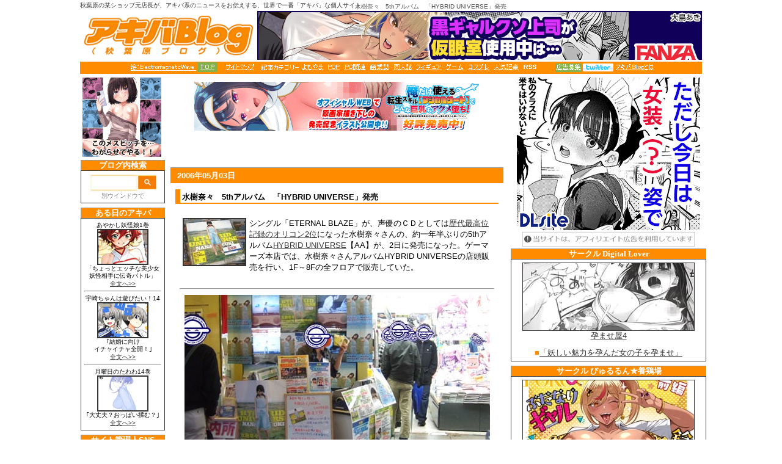

--- FILE ---
content_type: text/html
request_url: https://www.akibablog.net/archives/2006/05/5thhybrid_unive.html
body_size: 6185
content:
<!DOCTYPE HTML PUBLIC "-//W3C//DTD HTML 4.0 Transitional//EN">
<head>
<meta http-equiv="Content-Type" content="text/html; charset=EUC-JP">
<title>水樹奈々　5thアルバム　「HYBRID UNIVERSE」発売　 - アキバBlog</title>
<meta name="description" content="シングル「ETERNAL BLAZE」が、声優のＣＤとしては歴代最高位記録のオリコン2位になった水樹奈々さんの、約一年半ぶりの5thアルバムHYBRID UNI...">
<meta name="keywords" content="">
<link rel="stylesheet" href="https://parts.akibablog.net/wwwakibablog/styles-site2.css" type="text/css">




<!-- Google4tag(gtag.js)-->
<script async src="https://www.googletagmanager.com/gtag/js?id=G-Y641EKFKDR"></script>
<script>
  window.dataLayer = window.dataLayer || [];
  function gtag(){dataLayer.push(arguments);}
  gtag('js', new Date());
  gtag('config', 'G-Y641EKFKDR');
</script>
<!-- Google4tag(END)-->
</head>

<body>


<div id="container"><div id="banner">
<div class="bannerbody">
<h1 class="bannertitle">水樹奈々　5thアルバム　「HYBRID UNIVERSE」発売　</h1>
<div class="bannersubtitle"><a href="https://akibablog.blog.jp/" accesskey="1">秋葉原の某ショップ元店長が、アキバ系のニュースをお伝えする、世界で一番「アキバ」な個人サイト</a></div>
<table border="0" cellspacing="0" cellpadding="0" width="1018" height="105" align="left">
<tr> 
<td height="80" width="290" bordercolor="0"> 
<div align="center"><a href="https://akibablog.blog.jp/" rel="nofollow"><img src="https://parts.akibablog.net/small_parts/image-bunner2012akiba.gif" width="290" height="80" border="0" alt="アキバBlog(秋葉原ブログ)" /></a></div>
</td>
<td height="80" width="730"> 
<div align="right"><iframe src="https://parts.akibablog.net/ad-s-new.html" width="730" height="80" border ="0"  marginheight="0" marginwidth="0" frameborder="0" scrolling="no"></iframe></div>
</td>
<tr><td height="19" colspan="2" bgcolor="darkorange" align="middle" valign="middle"> 
<IMG SRC="https://parts.akibablog.net/small_parts/blog_top_orange20230916.gif" border="0" USEMAP="#linkmap">
<MAP NAME="linkmap">
<AREA SHAPE=rect COORDS="3,2,110,14" HREF="https://www.pixiv.net/users/41477" target="_blank">
<AREA SHAPE=rect COORDS="114,0,145,16" HREF="https://akibablog.blog.jp/" rel="nofollow">
<AREA SHAPE=rect COORDS="149,2,211,14" HREF="https://akibablog.blog.jp/archives/11637013.html" rel="nofollow">
<AREA SHAPE=rect COORDS="283,2,319,14" HREF="https://akibablog.blog.jp/archives/cat_10022559.html" rel="nofollow">
<AREA SHAPE=rect COORDS="326,2,345,14" HREF="https://akibablog.blog.jp/archives/cat_10022562.html" rel="nofollow">
<AREA SHAPE=rect COORDS="352,2,388,14" HREF="https://akibablog.blog.jp/archives/cat_10022566.html" rel="nofollow">
<AREA SHAPE=rect COORDS="394,2,426,14" HREF="https://akibablog.blog.jp/archives/cat_10022560.html" rel="nofollow">
<AREA SHAPE=rect COORDS="432,2,464,14" HREF="https://akibablog.blog.jp/archives/cat_10022563.html" rel="nofollow">
<AREA SHAPE=rect COORDS="469,2,512,14" HREF="https://akibablog.blog.jp/archives/cat_10022565.html" rel="nofollow">
<AREA SHAPE=rect COORDS="517,2,548,14" HREF="https://akibablog.blog.jp/archives/cat_10022561.html" rel="nofollow">
<AREA SHAPE=rect COORDS="554,2,590,14" HREF="https://akibablog.blog.jp/archives/cat_10022564.html" rel="nofollow">
<AREA SHAPE=rect COORDS="596,2,638,14" HREF="https://akibablog.blog.jp/archives/cat_141942.html" rel="nofollow">
<area shape=rect coords="644,2,668,14" HREF="https://akibablog.blog.jp/index.rdf" rel="nofollow" target="_blank">
<AREA SHAPE=rect COORDS="697,2,741,14" HREF="https://akibablog.blog.jp/archives/5380859.html" rel="nofollow">
<AREA SHAPE=rect COORDS="743,2,793,14" HREF="http://twitter.com/akibablog" rel="nofollow">
<AREA SHAPE=rect COORDS="796,2,859,14" HREF="https://akibablog.blog.jp/archives/456552.html" rel="nofollow">
</MAP>
</td>
</tr>
</table>
</div><!-- /.bannerbody-->
</div><!-- /#banner-->

<div id="center">
<div class="content">

<div align="center">
<iframe src="https://parts.akibablog.net/ad-a.html
" width="468" height="138" hspace="0" vspace="0" marginheight="3" marginwidth="0" border = "0" frameborder="0" scrolling="no" style = "padding:0px;margin:0px;border:0px;"></iframe>
</div>


<div class="contentdate">2006&#24180;05&#26376;03&#26085;</div> 
<div class="kobetutitle"><strong>水樹奈々　5thアルバム　「HYBRID UNIVERSE」発売　</strong></div> 



<div class="blogbody">
<a href="https://img3.akibablog.net/www/archives/img/2006-05-03-606.html" target="_blank"><img src="https://img3.akibablog.net/www/archives/img/2006-05-03-606-s.jpg" alt="水樹奈々 5th アルバム HYBRID UNIVERSE" width="100" height="75" border="2"  hspace="5" class="pict" align="left"/></a>シングル「ETERNAL BLAZE」が、声優のＣＤとしては<a href="http://www.oricon.co.jp/news/undefined/466/" target="_blank">歴代最高位記録のオリコン2位</a>になった水樹奈々さんの、約一年半ぶりの5thアルバム<a href="http://www.amazon.co.jp/exec/obidos/ASIN/B000EPFR9K/akibablog-22/" rel="nofollow" target="_blank">HYBRID UNIVERSE</a>【AA】が、2日に発売になった。ゲーマーズ本店では、水樹奈々さんアルバムHYBRID UNIVERSEの店頭販売を行い、1F～8Fの全フロアで販売していた。

<div id="a001368more"><div id="more">
<br clear="all">
<hr><table width="500" border="0" align="center">
  <tr>
    <td><img src="https://img3.akibablog.net/www/archives/img/2006-05-03-607.jpg" width="500" height="330" alt="" border="0" hspace="5" class="pict"/></td>
  </tr>
  <tr>
    <td bgcolor="#CCCCCC">
      <div align="center"><font size="2">水樹奈々さんの、約一年半ぶりの5thアルバム<a href="http://www.amazon.co.jp/exec/obidos/ASIN/B000EPFR9K/akibablog-22/" rel="nofollow" target="_blank">HYBRID 
        UNIVERSE</a>【AA】発売</font></div>
    </td>
  </tr>
</table>


<table width="480" border="0" align="center">
  <tr> 
    <td width="160"><a href="https://img3.akibablog.net/www/archives/img/2006-05-03-608.html" target="_blank"><img src="https://img3.akibablog.net/www/archives/img/2006-05-03-608-s.jpg" width="160" height="120" alt="" border="2"></a></td>
    <td width="160"><a href="https://img3.akibablog.net/www/archives/img/2006-05-03-609.html" target="_blank"><img src="https://img3.akibablog.net/www/archives/img/2006-05-03-609-s.jpg" width="160" height="120" alt="" border="2"></a></td>
    <td width="160"><a href="https://img3.akibablog.net/www/archives/img/2006-05-03-610.html" target="_blank"><img src="https://img3.akibablog.net/www/archives/img/2006-05-03-610-s.jpg" width="160" height="120" alt="" border="2"></a></td>
  </tr>
  <tr bgcolor="#CCCCCC"> 
    <td colspan="3" height="17"> 
      <div align="center"> <font size="2"><a href="http://www.broccoli.co.jp/gamers/honten2/index.html" target="_blank">ゲーマーズ本店</a>では店頭販売＋1F～8Fの全フロアで販売</font>　<font size="1">上記画像は一部</font></div>
      </td>
  </tr>
</table>
<br>
シングル「ETERNAL BLAZE」が、声優のＣＤとしては<a href="http://www.oricon.co.jp/news/undefined/466/" target="_blank">歴代最高位記録のオリコン2位</a>になった水樹奈々さんの、約一年半ぶりの5thアルバム<a href="http://www.amazon.co.jp/exec/obidos/ASIN/B000EPFR9K/akibablog-22/" rel="nofollow" target="_blank">HYBRID 
UNIVERSE</a>【AA】が、2日に発売になった。ゲーマーズ本店では店頭販売を行い、1F～8Fまでの全フロアで販売していた。 
<p>水樹奈々さんの5thアルバム<a href="http://www.amazon.co.jp/exec/obidos/ASIN/B000EPFR9K/akibablog-22/" rel="nofollow" target="_blank">HYBRID 
  UNIVERSE</a>【AA】は、キングレコードでの<a href="http://www.kingrecords.co.jp/mizukinana/" target="_blank">アルバム紹介</a>によると、オリコンチャート２位にランク入りした「魔法少女リリカルなのはA's」主題歌「ETERNAL 
  BLAZE」や、「バジリスク～甲賀忍法帖」ＥＤ「WILD EYES」など14曲を収録した『超大作アルバム』と謳われ、DVDには、SUPER GENERATIONミュージッククリップ、アルバム制作オフショット等を収録しているみたい。<br>
  <br>
  なお、この日のゲーマーズ本店の店頭パネル訴求文は、田村ゆかりさんの<a href="https://www.akibablog.net/archives/2006/04/post_463.html" target="_blank">「銀の旋律、記憶の水音。」が発売</a>の際に[『<s>ネタが尽きた</s>』とあったけど、「ETERNAL 
  BLAZE」みたいな<a href="https://www.akibablog.net/archives/2005/10/eternal_blaze1.html" target="_blank">長文</a>ではなく、『発売日に必ず雨が降る』という<a href="https://img3.akibablog.net/www/archives/img/2006-05-03-621.html" target="_blank">水樹奈々さんの伝説を紹介</a>していた。<br>
  <br>
  <br>

<table width="485" border="0" align="center">
  <tr> 
    <td width="164"><a href="https://img3.akibablog.net/www/archives/img/2006-05-03-611.html" target="_blank"><img src="https://img3.akibablog.net/www/archives/img/2006-05-03-611-s.jpg" width="160" height="120" alt="" border="2"></a></td>
    <td width="164"><a href="https://img3.akibablog.net/www/archives/img/2006-05-03-612.html" target="_blank"><img src="https://img3.akibablog.net/www/archives/img/2006-05-03-612-s.jpg" width="160" height="120" alt="" border="2"></a></td>
    <td width="143"><a href="https://img3.akibablog.net/www/archives/img/2006-05-03-613.html" target="_blank"><img src="https://img3.akibablog.net/www/archives/img/2006-05-03-613-s.jpg" width="160" height="120" alt="" border="2"></a></td>
  </tr>
  <tr bgcolor="#CCCCCC"> 
    <td width="164" height="17"> 
      <div align="center"><font size="2">アソビットゲームシティ<br>
        店頭販売</font></div>
    </td>
    <td width="164" height="17"> 
      <div align="center"><font size="2">ヤマギワソフト館でも<br>
        店頭販売 </font></div>
    </td>
    <td width="143" height="17"> 
      <div align="center"><font size="2">とらのあな1号店<br>
        階段踊り場の展開</font></div>
    </td>
  </tr>
</table>
<table width="485" border="0" align="center">
  <tr> 
    <td width="164"><a href="https://img3.akibablog.net/www/archives/img/2006-05-03-614.html" target="_blank"><img src="https://img3.akibablog.net/www/archives/img/2006-05-03-614-s.jpg" width="160" height="120" alt="" border="2"></a></td>
    <td width="164"><a href="https://img3.akibablog.net/www/archives/img/2006-05-03-615.html" target="_blank"><img src="https://img3.akibablog.net/www/archives/img/2006-05-03-615-s.jpg" width="160" height="120" alt="" border="2"></a></td>
    <td width="143"><a href="https://img3.akibablog.net/www/archives/img/2006-05-03-616.html" target="_blank"><img src="https://img3.akibablog.net/www/archives/img/2006-05-03-616-s.jpg" width="160" height="120" alt="" border="2"></a></td>
  </tr>
  <tr bgcolor="#CCCCCC"> 
    <td width="164" height="17"> 
      <div align="center"><font size="2">アソビットゲームシティ</font></div>
    </td>
    <td width="164" height="17"> 
      <div align="center"><font size="2">ヤマギワソフト館</font></div>
    </td>
    <td width="143" height="17"> 
      <div align="center"><font size="2">とらのあな1号店</font></div>
    </td>
  </tr>
</table>
2日のアキバでは、ｹﾞーマーズ本店、アソビットゲームシティ、ヤマギワソフト館が水樹奈々さんの5thアルバム「HYBRID UNIVERSE」を、店頭販売をしていた。 
<p>購入特典（予約購入特典）は、ゲーマーズ本店＝<a href="https://img3.akibablog.net/www/archives/img/2006-05-03-619.html" target="_blank">オフィシャルブロマイド2枚＋写真立て</a>、アソビット＝オフィシャルブロマイド、とらのあな＝<a href="https://img3.akibablog.net/www/archives/img/2006-05-03-618.html" target="_blank">下敷き</a>で、ヤマギワソフト館の予約購入特典（予約無しでも貰える？）は、<a href="https://img3.akibablog.net/www/archives/img/2006-05-03-620.html" target="_blank">アナザージャケット兼特製仕切り板</a>になっていた。またゲーマーズ本店には、5月3日から水樹奈々関連CDもしくはDVD（HYBRID 
  UNIVERSEは対象外）を購入すると、先着でスティックポスターのプレゼントをする<a href="https://img3.akibablog.net/www/archives/img/2006-05-03-617.html" target="_blank">水樹奈々フェア</a>の告知もあった。<br>
  <br>
  <br>
  【関連記事】<br>
<img src="https://akibablog.blog.jp/_kannren_links/kannren2023.gif" width="10" height="10" border="0" hspace="0" class="pict" align="left"/><a href="https://akibablog.blog.jp/archives/50964477.html">なのは劇場版シングル　水樹奈々「PHANTOM MINDS」発売</a><br>

<img src="https://akibablog.blog.jp/_kannren_links/kannren2023.gif" width="10" height="10" border="0" hspace="0" class="pict" align="left"/><a href="https://akibablog.blog.jp/archives/50958731.html">ゲーマーズ本店、「紅白」水樹奈々をループデモ</a><br>

<img src="https://akibablog.blog.jp/_kannren_links/kannren2023.gif" width="10" height="10" border="0" hspace="0" class="pict" align="left"/><a href="https://akibablog.blog.jp/archives/50783808.html">「水樹奈々 ブルーレイじゃないともったいない」</a><br>

<img src="https://akibablog.blog.jp/_kannren_links/kannren2023.gif" width="10" height="10" border="0" hspace="0" class="pict" align="left"/><a href="https://akibablog.blog.jp/archives/50739546.html">水樹奈々「Trickster」発売　大量買いの人もいるみたい</a><br>

<img src="https://akibablog.blog.jp/_kannren_links/kannren2023.gif" width="10" height="10" border="0" hspace="0" class="pict" align="left"/><a href="https://akibablog.blog.jp/archives/50690219.html">水樹奈々ミュージック・クリップ集　「本当可愛いな～」</a><br>

<img src="https://akibablog.blog.jp/_kannren_links/kannren2023.gif" width="10" height="10" border="0" hspace="0" class="pict" align="left"/><a href="https://www.akibablog.net/archives/2007/11/great-activity-071114.html">水樹奈々ニューアルバム「GREAT ACTIVITY」発売　全15曲分のPOP</a><br>


<img src="https://akibablog.blog.jp/_kannren_links/kannren2023.gif" width="10" height="10" border="0" hspace="0" class="pict" align="left"/><a href="https://www.akibablog.net/archives/2007/06/nana_mizuk__live_museum_universe_070606.html">水樹奈々MUSEUM×UNIVERSE　「伝説となるべくして生まれたライブDVD」　実際スゴイみたい</a><br>

<img src="https://akibablog.blog.jp/_kannren_links/kannren2023.gif" width="10" height="10" border="0" hspace="0" class="pict" align="left"/><a href="https://www.akibablog.net/archives/2007/02/mizukinana_the_museum_070207.html">水樹奈々 初ベストアルバム「THE MUSEUM」発売日　アキバはこうでした</a><br>


<img src="https://akibablog.blog.jp/_kannren_links/kannren2023.gif" width="10" height="10" border="0" hspace="0" class="pict" align="left"/><a href="https://www.akibablog.net/archives/2006/11/justice_to_beli.html">水樹奈々シングル 「Justice to Believe/アオイイロ」 発売</a><br>


<img src="https://akibablog.blog.jp/_kannren_links/kannren2023.gif" width="10" height="10" border="0" hspace="0" class="pict" align="left"/><a href="https://www.akibablog.net/archives/2006/06/_dvd3nana_mizuk.html">水樹奈々 DVD3枚組み「LIVEDOM-BIRTH-at BUDOKAN」発売
</a><br>
  <img src="https://akibablog.blog.jp/_kannren_links/kannren2023.gif" width="10" height="10" border="0" hspace="0" class="pict" align="left"/> 
  <a href="https://www.akibablog.net/archives/2005/12/post_225.html">ゲーマーズ紅白歌合戦　「なんてこった！紅白歌合戦なのに、紅組ばっかりだ！」</a><br>
  <a href="https://www.akibablog.net/archives/2005/10/eternal_blaze1.html"><img src="https://akibablog.blog.jp/_kannren_links/kannren2023.gif" width="10" height="10" border="0" hspace="0" class="pict" align="left"/> 
  田村ゆかり「銀の旋律、記憶の水音。」発売　<s>ネタが尽きた</s><br>
  <img src="https://akibablog.blog.jp/_kannren_links/kannren2023.gif" width="10" height="10" border="0" hspace="0" class="pict" align="left"/> 
  水樹奈々「ETERNAL BLAZE」発売、「ジーク・ななちゃん」「めざせオリコン1位」<br>
  </a> </p>
<p>【関連リンク】<br>
<img src="https://akibablog.blog.jp/_kannren_links/links2023.gif
" width="10" height="10" border="0" hspace="0" class="pict" align="left"/><a href="http://blog.livedoor.jp/insidears/archives/52076918.html" target="_blank">水樹奈々 紅白出場内定キタ━(゜∀゜)━ッ!!</a>（2009/12）<br>
<img src="https://akibablog.blog.jp/_kannren_links/links2023.gif
" width="10" height="10" border="0" hspace="0" class="pict" align="left"/><a href="http://news4vip.livedoor.biz/archives/51398017.html" target="_blank">【2ch】ニュー速クオリティ:有名歌手の水樹奈々、紅白出場確定！</a><br>
<img src="https://akibablog.blog.jp/_kannren_links/links2023.gif
" width="10" height="10" border="0" hspace="0" class="pict" align="left"/><a href="http://www.new-akiba.com/archives/2008/05/post_15385.html" rel="nofollow" target="_blank">水樹奈々ライブのファン企画がいろんな揉め事で中止に</a>(2008/05)<br>


<img src="https://akibablog.blog.jp/_kannren_links/links2023.gif
" width="10" height="10" border="0" hspace="0" class="pict" align="left"/><a href="http://blog.livedoor.jp/ustan777/archives/50530911.html" target="_blank">水樹奈々の最新アルバムがオリコン初登場3位、声優最高位タイ
</a><br>
<img src="https://akibablog.blog.jp/_kannren_links/links2023.gif
" width="10" height="10" border="0" hspace="0" class="pict" align="left"/><a href="http://blog.livedoor.jp/blur66430/archives/50447981.html">「HYBRID UNIVERSE」 オリコンデイリー初登場第2位</a>　<font size=1>ソース<a href="http://www6.ocn.ne.jp/~katoyuu/" target="_blank">カトゆー家断絶</a>さん</font size><br>

  <img src="https://akibablog.blog.jp/_kannren_links/links2023.gif
" width="10" height="10" border="0" hspace="0" class="pict" align="left"/> 
  <a href="http://www.senakablog.com/archives/2006/05/2eternal_blaze5.html" target="_blank">水樹奈々5thアルバム「HYBRID 
  UNIVERSE」発売</a>　（大阪・日本橋）<br>
  <a href="http://www.mizukinana.jp/" target="_blank"><img src="https://akibablog.blog.jp/_kannren_links/links2023.gif
" width="10" height="10" border="0" hspace="0" class="pict" align="left"/>水樹奈々 
  公式サイト NANAPARTY</a><br>
  <a href="http://www.kingrecords.co.jp/mizukinana/" target="_blank"><img src="https://akibablog.blog.jp/_kannren_links/links2023.gif
" width="10" height="10" border="0" hspace="0" class="pict" align="left"/>HYBRID 
  UNIVERSE　アルバム紹介</a><br>
  <a href="http://blog.livedoor.jp/blur66430/archives/50228180.html" target="_blank"><img src="https://akibablog.blog.jp/_kannren_links/links2023.gif
" width="10" height="10" border="0" hspace="0" class="pict" align="left"/>水樹奈々武道館ライブ一般発売分チケット、数分で完売</a>　<font size="1">ソース<a href="http://www6.ocn.ne.jp/%7Ekatoyuu/" target="_blank">カトゆー家断絶</a>さん</font><br>
  <img src="https://akibablog.blog.jp/_kannren_links/links2023.gif
" width="10" height="10" border="0" hspace="0" class="pict" align="left"/><a href="http://www.oricon.co.jp/news/undefined/466/" target="_blank">水樹奈々、オリコンで声優の歴代最高位新記録を樹立！</a>　<font size="1">ソース<a href="http://www.karzusp.net/" target="_blank">かーずSP</a>さん</font><br>
  <a href="http://www.oricon.co.jp/anime/topics/060502/060502_02_movie01.html" target="_blank"><img src="https://akibablog.blog.jp/_kannren_links/links2023.gif
" width="10" height="10" border="0" hspace="0" class="pict" align="left"/>待望の5thアルバム『HYBRID 
  UNIVERSE』いよいよリリース！</a><br>
  <img src="https://akibablog.blog.jp/_kannren_links/links2023.gif
" width="10" height="10" border="0" hspace="0" class="pict" align="left"/><a href="http://d.hatena.ne.jp/keyword/%BF%E5%BC%F9%C6%E0%A1%B9" target="_blank">はてなダイアリー 
  - 水樹奈々とは<br>
  </a><a href="http://ja.wikipedia.org/wiki/%E6%B0%B4%E6%A8%B9%E5%A5%88%E3%80%85" target="_blank"><img src="https://akibablog.blog.jp/_kannren_links/links2023.gif
" width="10" height="10" border="0" hspace="0" class="pict" align="left"/>水樹奈々　ウィキペディア（Wikipedia）</a><br>
  <img src="https://akibablog.blog.jp/_kannren_links/links2023.gif
" width="10" height="10" border="0" hspace="0" class="pict" align="left"/><a href="http://www.biohazard-office.net/" target="_blank">ＰＯＷＥＲ 
  ＧＡＴＥ 水樹奈々 ファンサイト</a></p>




<hr>

<div align="center"> 
  　<a href="https://akibablog.blog.jp/archives/456552.html" rel="nofollow">このサイトについて</a>　<a href="https://akibablog.blog.jp/archives/11637013.html" rel="nofollow">カテゴリーについて</a></div>
</div></div>

<p class="posted">　|　posted by アキバBlog(秋葉原ブログ) geek at : 07:30｜
<a href="https://www.akibablog.net/archives/something2006/">よもやま[2006]</a>
<a href="https://www.akibablog.net/archives/shop2006/gamers2006/"></a>
　

</p>

<br><br>



<p class="tburl"><br>



<p id="p3548">http://www.akibablog.net/archives/2006/05/5thhybrid_unive.html Get Backに気を取られがちで...
</p>
<p class="posted">
<a href="http://d.hatena.ne.jp/GSX400kai-tara/20060503/1146634022" target="_blank" rel="nofollow">[etc]HYBRID UNIVERSE</a> 【【駄文】tara’s diary【雑文】】
at 2006&#24180;05&#26376;03&#26085; 14:27</p><p id="p3550">
「HYBRID UNIVERSE」
ｷﾀ━━━━━━(ﾟ∀ﾟ)━━━━━━ !!!!!

今度のアルバムは
真っ赤に燃える炎じゃなくて、
青いけど...
</p>
<p class="posted">
<a href="http://hagimagi.blog36.fc2.com/blog-entry-192.html" target="_blank" rel="nofollow">水樹奈々「HYBRID UNIVERSE」フラゲしたお（　＾ω＾）</a> 【魔法先生リリカル☆ハギま！】
at 2006&#24180;05&#26376;03&#26085; 22:27</p><p id="p3589">[http://www.akibablog.net/archives/2006/05/5thhybrid_unive.html HYBRID UNIVERSE]...
</p>
<p class="posted">
<a href="http://blogs.yahoo.co.jp/melancholicker/4087953.html" target="_blank" rel="nofollow">HYBRID UNIVERSE(水樹奈々)より「残光のガイア」</a> 【かわりものアクチュアリー見習の憂鬱】
at 2006&#24180;05&#26376;06&#26085; 14:29</p></div>



<div id="footer">
<a class="posted" href="#top">このエントリーのトップへ▲</a>
</div>

</div><!-- /.content-->
</div><!-- /#center-->

<div id="right">
<div class="sidebar">
<iframe scrolling="no" marginheight=0 marginwidth=0 frameborder=0 width=320 height=8200
  src="https://parts.akibablog.net/sidebar/right-side2.html"> 
<table border="0" cellpadding="0" cellspacing="0" width="320" height="8200" align="center">
</table>
</iframe>


</div><!-- /.sidebar-->
</div><!-- /#right-->
</div><!-- /#container-->

<div id="left">
<div class="sidebar">
<iframe scrolling="no" marginheight=0 marginwidth=0 frameborder=0 width=138 height=8200
  src="https://parts.akibablog.net/sidebar/left-side.html"> 
<table border="0" cellpadding="0" cellspacing="0" width="138" height="8200" align="center">
</table>
</iframe>
</div><!-- /.sidebar-->
</div><!--/#left-->







</body></html>


--- FILE ---
content_type: text/html
request_url: https://parts.akibablog.net/ad-a.html
body_size: 356
content:
<html>
<head>
<title>アキバBlog bannerA</title>
<meta http-equiv="Content-Type" content="text/html; charset=Shift_JIS">
</head>
<!--     ユニット名「アキバBlog バナーB」　468ｘ80    -->
<script type="text/javascript">
(function(){
	src = ('https:' == document.location.protocol ? 'https://' : 'http://') + 'reajyu.net/data.php?id=5dbafeee553a2';
	document.write ('<scr' + 'ipt type="text/javascript" src="' + src + '"></scr' + 'ipt>');
})();
</script>

</body>
</html>


--- FILE ---
content_type: text/html
request_url: https://parts.akibablog.net/sidebar/right-side2.html
body_size: 3744
content:
<head>
<meta http-equiv="Content-Type" content="text/html; charset=euc-jp">
<meta name="robots" content="noindex">
<title>アキバBlog 右サイドバー</title>
<!----■■ encode　Japanese EUC euc-jp ■■-------->
<style type="text/css">
<!--
.sidetitle {margin: 0px;padding: 0px;border-top: #999999 1px solid;border-right:#999999 px solid;border-left: #999999 1px solid;background: darkorange;color: #FFFFFF;font-weight:bold;font-size:13px;font-fam
ily: Verdana,Arial,sans-serif;line-height: 130%;text-align: center;}

.side {margin: 0px;padding: 5px;border-top: #353535 1px solid;border-right: #353535 1px solid;border-left: #353535 1px solid;border-bottom: #353535 1px solid;text-align: center; 
line-height: 120%;font-size: 10px;font-family: Verdana, Arial, sans-serif;}

.sidebottom {margin-bottom:7px;}

.sidetoptitle {
text-align: center;border-top: #999999 2px solid;border-right:#999999 1px s
lid;border-left: #999999 1px solid;	font-weight: bold;font-size:13px;line-height:20%;margin: 0px;font-family: Verdana,Arial,sans-serif;}

.link {color: #353535;text-decoration: underline;line-height:130%}
-->

</style>
</head>
<body>

<div align="center">
<iframe src="https://parts.akibablog.net/ad-s.html" width="300" height="250" hspace="0" vspace="0" marginheight="0" marginwidth="0" border ="0" frameborder="0" scrolling="no" style=""></iframe>


<div align="center">
<img src="https://parts.akibablog.net/small_parts/announcement2023.jpg
" loading="lazy" width="290" height="30" border="0" />
</div>
<!----■■ encode　Japanese EUC euc-jp ■■-------->



<!--side--------------------------->
<div class="sidetitle">サークル Digital Lover</div>
<div class="side">
<font size="-1">
<a href="https://al.fanza.co.jp/?lurl=https%3A%2F%2Fwww.dmm.co.jp%2Fdc%2Fdoujin%2F-%2Fdetail%2F%3D%2Fcid%3Dd_705918%2F&af_id=akibablog-001&ch=link_tool&ch_id=link" rel="nofollow" target="_blank" span class="link"><img src="https://cloud3.akibablog.net/right-jpg/d_705918.jpg" loading="lazy" width="280" height="110" border="1" /><br />孕ませ屋4</a><br>
<br>
<font color=darkorange>■</font><a href="https://akibablog.blog.jp/archives/51658275.html" rel="nofollow" target="_blank" span class="link">「妖しい魅力を孕んだ女の子を孕ませ」</a>
</font>
</div><div class="sidebottom"></div>
<!--side--------------------------->


<!--side--------------------------->
<div class="sidetitle">サークル びゅるるん★養鶏場</div>
<div class="side">
<font size="-1">
<a href="https://al.fanza.co.jp/?lurl=https%3A%2F%2Fwww.dmm.co.jp%2Fdc%2Fdoujin%2F-%2Fdetail%2F%3D%2Fcid%3Dd_685723%2F&af_id=akibablog-001&ch=link_tool&ch_id=link" rel="nofollow" target="_blank" span class="link"><img src="https://cloud3.akibablog.net/right-jpg/d_685723.jpg" loading="lazy" width="280" height="110" border="1" /><br />デカチンふたなりギャル<br>~鈴々ちゃんの痴日常~（幼少期編）</a><br>

</font>
</div><div class="sidebottom"></div>
<!--side--------------------------->


<!--side--------------------------->
<div class="sidetitle">サークルガナイ商店</div>
<div class="side">
<font size="-1">
<a href="https://al.fanza.co.jp/?lurl=https%3A%2F%2Fwww.dmm.co.jp%2Fdc%2Fdoujin%2F-%2Fdetail%2F%3D%2Fcid%3Dd_718908%2F&af_id=akibablog-001&ch=link_tool&ch_id=link" rel="nofollow" target="_blank" span class="link"><img src="https://cloud3.akibablog.net/right-jpg/d_718908.jpg" loading="lazy" width="280" height="110" border="1" /><br />ガナイ商店支援サイトまとめ2025年度分</a><br>

</font>
</div><div class="sidebottom"></div>
<!--side--------------------------->



<!--side--------------------------->
<div class="sidetitle">サークル裏FMO</div>
<div class="side">
<font size="-1">
<a href="https://al.fanza.co.jp/?lurl=https%3A%2F%2Fwww.dmm.co.jp%2Fdc%2Fdoujin%2F-%2Fdetail%2F%3D%2Fcid%3Dd_695718%2F&af_id=akibablog-001&ch=link_tool&ch_id=link" rel="nofollow" target="_blank" span class="link"><img src="https://cloud3.akibablog.net/right-jpg/d_695718.jpg" loading="lazy" width="280" height="110" border="1" /><br />腹立つギャルと保健室で生ハメしたあの日の放課後</a><br>
<br>
<font color=darkorange>■</font><a href="https://akibablog.blog.jp/archives/51658250.html" rel="nofollow" target="_blank" span class="link">「エロい一軍ギャルとお詫びックス」</a>
</font>
</div><div class="sidebottom"></div>
<!--side--------------------------->


<!--side--------------------------->
<div class="sidetitle">サークル 国産JK</div>
<div class="side">
<font size="-1">
<a href="https://al.fanza.co.jp/?lurl=https%3A%2F%2Fwww.dmm.co.jp%2Fdc%2Fdoujin%2F-%2Fdetail%2F%3D%2Fcid%3Dd_715218%2F&af_id=akibablog-001&ch=link_tool&ch_id=link" rel="nofollow" target="_blank" span class="link"><img src="https://cloud3.akibablog.net/right-jpg/d_715218.jpg" loading="lazy" width="280" height="110" border="1" /><br />異変出口</a><br>

</font>
</div><div class="sidebottom"></div>
<!--side--------------------------->


<!--side--------------------------->
<div class="sidetitle">沖ノ輔</div>
<div class="side">
<font size="-1">
<a href="https://al.dmm.com/?lurl=https%3A%2F%2Fbook.dmm.com%2Fproduct%2F6056453%2Fk834agnma09599%2F&af_id=akibablog-001&ch=link_tool&ch_id=link" rel="nofollow" target="_blank" span class="link"><img src="https://cloud3.akibablog.net/right-jpg/k834agnma09599.jpg" loading="lazy" width="280" height="110" border="1" /><br />「あのとき助けていただいたモンスター娘です。」 異世界おっさん教師 突然のモテ期に困惑する3巻</a><br>
<br>
<font color=darkorange>■</font><a href="https://akibablog.blog.jp/archives/51658279.html" rel="nofollow" target="_blank" span class="link">「中年教師（実は最強）×モンスター娘」</a>
</font>
</div><div class="sidebottom"></div>
<!--side--------------------------->


<!--side--------------------------->
<div class="sidetitle">大島琳太郎</div>
<div class="side">
<font size="-1">
<a href="https://al.dmm.com/?lurl=https%3A%2F%2Fbook.dmm.com%2Fproduct%2F4401237%2Fb000ehftx88024%2F&af_id=akibablog-001&ch=link_tool&ch_id=link" rel="nofollow" target="_blank" span class="link"><img src="https://cloud3.akibablog.net/right-jpg/b000ehftx88024.jpg" loading="lazy" width="280" height="110" border="1" /><br />殺し屋の推し4巻</a><br>
<br>
<font color=darkorange>■</font><a href="https://akibablog.blog.jp/archives/51658309.html" rel="nofollow" target="_blank" span class="link">「推し活アクションコメディー！」</a>
</font>
</div><div class="sidebottom"></div>
<!--side--------------------------->



<!--side--------------------------->
<div class="sidetitle">硬梨菜×不二涼介</div>
<div class="side">
<font size="-1">
<a href="https://al.dmm.com/?lurl=https%3A%2F%2Fbook.dmm.com%2Fproduct%2F4028957%2Fb900zkds29798%2F&af_id=akibablog-001&ch=link_tool&ch_id=link" rel="nofollow" target="_blank" span class="link"><img src="https://cloud3.akibablog.net/right-jpg/b900zkds29798.jpg" loading="lazy" width="280" height="110" border="1" /><br />コミカライズ「シャングリラ・フロンティア ～クソゲーハンター、神ゲーに挑まんとす～」25巻</a><br>
<br>
<font color=darkorange>■</font><a href="https://akibablog.blog.jp/archives/51658313.html" rel="nofollow" target="_blank" span class="link">「挑め！呪い渦巻く蛇の巣窟へ！」</a>
</font>
</div><div class="sidebottom"></div>
<!--side--------------------------->


<!--side--------------------------->
<div class="sidetitle">板場広志</div>
<div class="side">
<font size="-1">
<a href="https://al.dmm.com/?lurl=https%3A%2F%2Fbook.dmm.com%2Fproduct%2F6053738%2Fb312ahbsy12537%2F&af_id=akibablog-001&ch=link_tool&ch_id=link" rel="nofollow" target="_blank" span class="link"><img src="https://cloud3.akibablog.net/right-jpg/b312ahbsy12537.jpg" loading="lazy" width="280" height="110" border="1" /><br />俺以外、全員無職。3巻</a><br>
<br>
<font color=darkorange>■</font><a href="https://akibablog.blog.jp/archives/51658312.html" rel="nofollow" target="_blank" span class="link">「ハーレム家族コメディー！」</a>
</font>
</div><div class="sidebottom"></div>
<!--side--------------------------->


<!--side--------------------------->
<div class="sidetitle">夢生明×春兎あや</div>
<div class="side">
<font size="-1">
<a href="https://al.dmm.com/?lurl=https%3A%2F%2Fbook.dmm.com%2Fproduct%2F6241797%2Fb000ehftx88675%2F&af_id=akibablog-001&ch=link_tool&ch_id=link" rel="nofollow" target="_blank" span class="link"><img src="https://cloud3.akibablog.net/right-jpg/b000ehftx88675.jpg" loading="lazy" width="280" height="110" border="1" /><br />コミカライズ「聖女と公爵様の晩酌 ～前世グルメで餌付けして、のんびり楽しい偽物夫婦ぐらし～」1巻</a><br>
<br>
<font color=darkorange>■</font><a href="https://akibablog.blog.jp/archives/51658314.html" rel="nofollow" target="_blank" span class="link">「おいしい晩酌スローライフ！」</a>
</font>
</div><div class="sidebottom"></div>
<!--side--------------------------->


<!--side--------------------------->
<div class="sidetitle">はりかも</div>
<div class="side">
<font size="-1">
<a href="https://al.dmm.com/?lurl=https%3A%2F%2Fbook.dmm.com%2Fproduct%2F6118471%2Fb000ehftx88025%2F&af_id=akibablog-001&ch=link_tool&ch_id=link" rel="nofollow" target="_blank" span class="link"><img src="https://cloud3.akibablog.net/right-jpg/b000ehftx88025.jpg" loading="lazy" width="280" height="110" border="1" /><br />11番目のねこはねね2巻</a><br>
<br>
<font color=darkorange>■</font><a href="https://akibablog.blog.jp/archives/51658315.html" rel="nofollow" target="_blank" span class="link">「ちょっとバレちゃってる潜入日常劇！」</a>
</font>
</div><div class="sidebottom"></div>
<!--side--------------------------->











<!--side--------------------------->
<div class="sidetitle">サークル陸の孤島亭</div>
<div class="side">
<font size="-1">
<a href="https://al.fanza.co.jp/?lurl=https%3A%2F%2Fwww.dmm.co.jp%2Fdc%2Fdoujin%2F-%2Fdetail%2F%3D%2Fcid%3Dd_704734%2F&af_id=akibablog-001&ch=link_tool&ch_id=link" rel="nofollow" target="_blank" span class="link"><img src="https://cloud3.akibablog.net/right-jpg/d_704734.jpg" loading="lazy" width="280" height="110" border="1" /><br />桜春女学院の男優 5</a><br>
<br>
<font color=darkorange>■</font><a href="https://akibablog.blog.jp/archives/51658310.html" rel="nofollow" target="_blank" span class="link">「チ◯コをぶち込まれ好きに使われる」</a>
</font>
</div><div class="sidebottom"></div>
<!--side--------------------------->


<!--side--------------------------->
<div class="sidetitle">サークルヌルネバーランド</div>
<div class="side">
<font size="-1">
<a href="https://al.fanza.co.jp/?lurl=https%3A%2F%2Fwww.dmm.co.jp%2Fdc%2Fdoujin%2F-%2Fdetail%2F%3D%2Fcid%3Dd_717438%2F&af_id=akibablog-001&ch=link_tool&ch_id=link" rel="nofollow" target="_blank" span class="link"><img src="https://cloud3.akibablog.net/right-jpg/d_717438.jpg" loading="lazy" width="280" height="110" border="1" /><br />勃禁村 勃起したら抜いてもらわないといけない村<br>第2話</a><br>
<br>
<font color=darkorange>■</font><a href="https://akibablog.blog.jp/archives/51658308.html" rel="nofollow" target="_blank" span class="link">「性処理をしてくれる巨乳美女たち」</a>
</font>
</div><div class="sidebottom"></div>
<!--side--------------------------->


<!--side--------------------------->
<div class="sidetitle">サークル ひむがね屋
</div>
<div class="side">
<font size="-1">
<a href="https://al.fanza.co.jp/?lurl=https%3A%2F%2Fwww.dmm.co.jp%2Fdc%2Fdoujin%2F-%2Fdetail%2F%3D%2Fcid%3Dd_710521%2F&af_id=akibablog-001&ch=link_tool&ch_id=link" rel="nofollow" target="_blank" span class="link"><img src="https://cloud3.akibablog.net/right-jpg/d_710521.jpg" loading="lazy" width="280" height="110" border="1" /><br />ご主人様，ほんとにおっぱい好きですね。2<br>～ミルク乳首でイキまくり～</a><br>

</font>
</div><div class="sidebottom"></div>
<!--side--------------------------->


<!--side--------------------------->
<div class="sidetitle">サークル みけねこ</div>
<div class="side">
<font size="-1">
<a href="https://al.fanza.co.jp/?lurl=https%3A%2F%2Fwww.dmm.co.jp%2Fdc%2Fdoujin%2F-%2Fdetail%2F%3D%2Fcid%3Dd_714458%2F&af_id=akibablog-001&ch=link_tool&ch_id=link" rel="nofollow" target="_blank" span class="link"><img src="https://cloud3.akibablog.net/right-jpg/d_714458.jpg" loading="lazy" width="280" height="110" border="1" /><br />教え子と理性崩壊セッ◯ス</a><br>

</font>
</div><div class="sidebottom"></div>
<!--side--------------------------->


<!--side--------------------------->
<div class="sidetitle">サークル F.W.ZHolic</div>
<div class="side">
<font size="-1">
<a href="https://al.fanza.co.jp/?lurl=https%3A%2F%2Fwww.dmm.co.jp%2Fdc%2Fdoujin%2F-%2Fdetail%2F%3D%2Fcid%3Dd_722334%2F&af_id=akibablog-001&ch=link_tool&ch_id=link" rel="nofollow" target="_blank" span class="link"><img src="https://cloud3.akibablog.net/right-jpg/d_722334.jpg" loading="lazy" width="280" height="110" border="1" /><br />優性種族との交配政策</a><br>

</font>
</div><div class="sidebottom"></div>
<!--side--------------------------->

<!--side----------------■■■■■■■■■■■■■■■■--------------------------------->
<div class="sidetitle">フィギュア</div>
<div class="side">
<div align="center">
<iframe style="BORDER-RIGHT: 0px; PADDING-RIGHT: 0px; BORDER-TOP: 0px; PADDING-LEFT: 0px; PADDING-BOTTOM: 0px; MARGIN: 0px; BORDER-LEFT: 0px; PADDING-TOP: 0px; BORDER-BOTTOM: 0px"
border="0" marginwidth="0" marginheight="0"
src="https://akibablog.tyrellsys.com/index_2.html" frameborder="0" width="290"
scrolling="no" height="900"></iframe>
</div></div>
<div class="sidebottom"></div>
<!--side----------------■■■■■■■■■■■■■■■■--------------------------------->


<!--side--------------------------->
<div class="sidetitle">サークル D-stance</div>
<div class="side">
<font size="-1">
<a href="https://al.fanza.co.jp/?lurl=https%3A%2F%2Fwww.dmm.co.jp%2Fdc%2Fdoujin%2F-%2Fdetail%2F%3D%2Fcid%3Dd_716614%2F&af_id=akibablog-001&ch=link_tool&ch_id=link" rel="nofollow" target="_blank" span class="link"><img src="https://cloud3.akibablog.net/right-jpg/d_716614.jpg" loading="lazy" width="280" height="110" border="1" /><br />ジドリナ</a><br>

</font>
</div><div class="sidebottom"></div>
<!--side--------------------------->



<!--side--------------------------->
<div class="sidetitle">日之影ソラ×ごくげつ</div>
<div class="side">
<font size="-1">
<a href="https://al.dmm.com/?lurl=https%3A%2F%2Fbook.dmm.com%2Fproduct%2F6216379%2Fk371aflxc04178%2F&af_id=akibablog-001&ch=link_tool&ch_id=link" rel="nofollow" target="_blank" span class="link"><img src="https://cloud3.akibablog.net/right-jpg/k371aflxc04178.jpg" loading="lazy" width="280" height="110" border="1" /><br />追放された不遇職『色使い』が<br>世界を塗り替えるまで2巻</a><br>
<br>
<font color=darkorange>■</font><a href="https://akibablog.blog.jp/archives/51658278.html" rel="nofollow" target="_blank" span class="link">「エッチすぎるハーレム満喫」</a>
</font>
</div><div class="sidebottom"></div>
<!--side--------------------------->


<!--side--------------------------->
<div class="sidetitle">三嶋与夢×行々狸</div>
<div class="side">
<font size="-1">
<a href="https://al.dmm.com/?lurl=https%3A%2F%2Fbook.dmm.com%2Fproduct%2F6239106%2Fb000ehftx87225%2F&af_id=akibablog-001&ch=link_tool&ch_id=link" rel="nofollow" target="_blank" span class="link"><img src="https://cloud3.akibablog.net/right-jpg/b000ehftx87225.jpg" loading="lazy" width="280" height="110" border="1" /><br />乙女ゲー世界はモブに厳しい世界です<br>【共和国編】1巻</a><br>
<br>	
<font color=darkorange>■</font><a href="https://akibablog.blog.jp/archives/51658130.html" rel="nofollow" target="_blank" span class="link">「モブせか続編！」</a>
</font>
</div><div class="sidebottom"></div>
<!--side--------------------------->




<!--side--------------------------->
<div class="sidetitle">サークル50on！</div>
<div class="side">
<font size="-1">
<a href="https://al.fanza.co.jp/?lurl=https%3A%2F%2Fwww.dmm.co.jp%2Fdc%2Fdoujin%2F-%2Fdetail%2F%3D%2Fcid%3Dd_721219%2F&af_id=akibablog-001&ch=link_tool&ch_id=link" rel="nofollow" target="_blank" span class="link"><img src="https://cloud3.akibablog.net/right-jpg/d_721219.jpg" loading="lazy" width="280" height="110" border="1" /><br />催眠性指導 妊婦性交指導</a><br>

</font>
</div><div class="sidebottom"></div>
<!--side--------------------------->

<!--side--------------------------->
<div class="sidetitle">サークル糖質過多ぱると</div>
<div class="side">
<font size="-1">
<a href="https://al.fanza.co.jp/?lurl=https%3A%2F%2Fwww.dmm.co.jp%2Fdc%2Fdoujin%2F-%2Fdetail%2F%3D%2Fcid%3Dd_714450%2F&af_id=akibablog-001&ch=link_tool&ch_id=link" rel="nofollow" target="_blank" span class="link"><img src="https://cloud3.akibablog.net/right-jpg/d_714450.jpg" loading="lazy" width="280" height="110" border="1" /><br />爆乳優等生に必要なちんぽのお勉強　中編</a><br>
<br>
<font color=darkorange>■</font><a href="https://akibablog.blog.jp/archives/51658246.html" rel="nofollow" target="_blank" span class="link">「セクハラ叔父に陥落する」</a>

</font>
</div><div class="sidebottom"></div>
<!--side--------------------------->


<!--side--------------------------->
<div class="sidetitle">天原</div>
<div class="side">
<font size="-1">
<a href="https://al.dmm.com/?lurl=https%3A%2F%2Fbook.dmm.com%2Fproduct%2F842381%2Fb387akats02203%2F&af_id=akibablog-001&ch=link_tool&ch_id=link" rel="nofollow" target="_blank" span class="link"><img src="https://cloud3.akibablog.net/right-jpg/b387akats02203.jpg" loading="lazy" width="280" height="110" border="1" /><br />33歳独身女騎士隊長。4巻</a><br>
<br>
<font color=darkorange>■</font><a href="https://akibablog.blog.jp/archives/51658282.html" rel="nofollow" target="_blank" span class="link">「連載10年超えても33歳独身女騎士隊長」</a>
</font>
</div><div class="sidebottom"></div>
<!--side--------------------------->


<!--side--------------------------->
<div class="sidetitle">ルナ・ウサギ×ふじはん</div>
<div class="side">
<font size="-1">
<a href="https://al.dmm.com/?lurl=https%3A%2F%2Fbook.dmm.com%2Fproduct%2F4464240%2Fb000ehftx86736%2F&af_id=akibablog-001&ch=link_tool&ch_id=link" rel="nofollow" target="_blank" span class="link"><img src="https://cloud3.akibablog.net/right-jpg/b000ehftx86736.jpg" loading="lazy" width="280" height="110" border="1" /><br />コミカライズ「不老不死少女の苗床旅行記」4巻</a><br>
<br>
<font color=darkorange>■</font><a href="https://akibablog.blog.jp/archives/51658065.html" rel="nofollow" target="_blank" span class="link">「緊縛プレイ！？」</a>
</font>
</div><div class="sidebottom"></div>
<!--side--------------------------->

<!--side--------------------------->
<div class="sidetitle">サークルさばみんと屋</div>
<div class="side">
<font size="-1">
<a href="https://al.fanza.co.jp/?lurl=https%3A%2F%2Fwww.dmm.co.jp%2Fdc%2Fdoujin%2F-%2Fdetail%2F%3D%2Fcid%3Dd_709480%2F&af_id=akibablog-001&ch=link_tool&ch_id=link" rel="nofollow" target="_blank" span class="link"><img src="https://cloud3.akibablog.net/right-jpg/d_709480.jpg" loading="lazy" width="280" height="110" border="1" /><br />Hな部活に入りませんか？2<br>-同意不要でハメまくる部活-
</a><br>

</font>
</div><div class="sidebottom"></div>
<!--side--------------------------->


<!--side--------------------------->
<div class="sidetitle">少年FLY×高橋美鈴×iimAn</div>
<div class="side">
<font size="-1">
<a href="https://al.dmm.com/?lurl=https%3A%2F%2Fbook.dmm.com%2Fproduct%2F6172612%2Fb000ehftx87619%2F&af_id=akibablog-001&ch=link_tool&ch_id=link" rel="nofollow" target="_blank" span class="link"><img src="https://cloud3.akibablog.net/right-jpg/b000ehftx87619.jpg" loading="lazy" width="280" height="110" border="1" /><br />旅はオールパス2巻</a><br>
<br>
<font color=darkorange>■</font><a href="https://akibablog.blog.jp/archives/51658280.html" rel="nofollow" target="_blank" span class="link">「多国籍女子高生たちによる、日本旅漫画！」</a>
</font>
</div><div class="sidebottom"></div>
<!--side--------------------------->

<!--side--------------------------->
<div class="sidetitle">サークルゆずや</div>
<div class="side">
<font size="-1">
<a href="https://al.fanza.co.jp/?lurl=https%3A%2F%2Fwww.dmm.co.jp%2Fdc%2Fdoujin%2F-%2Fdetail%2F%3D%2Fcid%3Dd_645601%2F&af_id=akibablog-001&ch=link_tool&ch_id=link" rel="nofollow" target="_blank" span class="link"><img src="https://cloud3.akibablog.net/right-jpg/d_645601.jpg" loading="lazy" width="280" height="110" border="1" /><br />銭湯のおねえさんと交わる、4日間の夏</a><br>
<br>
<font color=darkorange>■</font><a href="https://akibablog.blog.jp/archives/51657914.html" rel="nofollow" target="_blank" span class="link">「愛液ダラダラおま◯こに挿入し中◯し♪」</a>
</font>
</div><div class="sidebottom"></div>
<!--side--------------------------->








<div align="center">
<a href="https://parts.akibablog.net/sidebar/right-side2.html" target="_blank"><font size=-1 color=d9d9d9>■</font></a>
<font size=-1 color=d9d9d9>
ver.2026.01.15PM</font>
</div>


</body>
</html>

--- FILE ---
content_type: text/html
request_url: https://parts.akibablog.net/ad-s.html
body_size: 387
content:
<html> 
<head> 
<title>アキバBlog banner S</title> 
<meta http-equiv="Content-Type" content="text/html; charset=Shift_JIS"> 
</head> 
 
<!--    グループ名「アキバBlog バナーS 300×250」      -->


<script type="text/javascript">
(function(){
	src = ('https:' == document.location.protocol ? 'https://' : 'http://') + 'reajyu.net/data.php?id=5dbbbc2aded7a';
	document.write ('<scr' + 'ipt type="text/javascript" src="' + src + '"></scr' + 'ipt>');
})();
</script>



</body> 
</html> 


--- FILE ---
content_type: text/css
request_url: https://parts.akibablog.net/wwwakibablog/styles-site2.css
body_size: 9479
content:
BODY {
    MARGIN: 0px;
    position: relative; margin: 0px auto; max-width: 1018px;
}
a {
	color: #353535;
	text-decoration: underline;
}

a:link {
	color: #353535;
	text-decoration: underline;
}

a:visited {
	text-decoration: underline;
}

a:active {

}

a:hover {
	color: #808080;
	text-decoration:none;
}

/*�x�[�X�J���[ 	 */
#container {
	width: 1018px;
	margin: 0px;
}


/*�o�i�[�@banner�@padding: 90px 0px 2px 5px;*/
#banner {
	width:1018px;
	overflow: hidden;
	}

#banner a {
	text-decoration: none;
	}

#banner h1 {
	margin: 2px 0px 0px 0px;
	font-family: Verdana,Arial,sans-serif;
	font-size: 10px;
	font-weight: normal;
	color: #555555;
	position: absolute;
	text-decoration: none;
}

.bannerbody {
	margin-left: 0px;
	margin-right: 0px;
	padding: 0px;
}

/*タイト�?源*/
.bannertitle {
	padding: 2px 0px 0px 450px;
	margin-top: 0px;
	margin-left: 0px;
	margin-right: 0px;
	margin-bottom: 0px;
	font-family: Verdana,Arial,sans-serif;
	font-size: 10px;
	font-weight: normal;
	color: #555555;
	position: absolute;
	text-decoration: none;
}


.bannertitle-kobetu-p {
	padding: 0px;
	margin-top: 0px;
	margin-left: 0px;
	margin-right: 0px;
	margin-bottom: 0px;
	font-family: Verdana,Arial,sans-serif;
	font-size: 10px;
	font-weight: normal;
	color: #555555;
	position: absolute;
	text-decoration: none;
}



/*サブタイト�?源*/
.bannersubtitle {
	padding: 2px 0px 0px 0px;
	margin-top: 0px;
	margin-left: 0px;
	margin-right: 0px;
	margin-bottom: 0px;
	font-size: 10px;
	font-weight: normal;
	color: #555555;
	font-family: Verdana,Arial,sans-serif;
}

.bannersubtitle-kobetu {
	padding: 0px;
	margin-top: 0px;
	margin-left: 0px;
	margin-right: 0px;
	margin-bottom: 0px;
	font-size: 10px;
	font-weight: normal;
	color: #555555;
	font-family: Verdana,Arial,sans-serif;
}


#center {
	left: 148px;
	width: 545px;
	position: absolute;
	margin: 0px;
	margin-top: 10px;
	overflow: hidden;	
	}

.contenttitle{
	margin-top: 10px;
	margin-left: 8px;
	margin-right: 8px;
	margin-bottom: 8px;
	padding-top: 3px;
	padding-left: 3px;
	font-weight: bold;
	border-bottom: darkorange 2px solid;
	border-left: darkorange 8px solid;
	color: #000000;
	font-family: Verdana,Arial,sans-serif;
	font-size: 13px;
	text-align: left;
	line-height: 150%;
}

/*記事のタイト� font-weight: bold;*/
#center h2,h3{
	margin-top: 10px;
	margin-left: 8px;
	margin-right: 8px;
	margin-bottom: 8px;
	padding-top: 3px;
	padding-left: 3px;
	font-weight: bold;
	border-bottom: darkorange 2px solid;
	border-left: darkorange 8px solid;
	color: #000000;
	font-family: Verdana,Arial,sans-serif;
	font-size: 13px;
	text-align: left;
	line-height: 150%;
}


#center h1 a{
	color: #000000;
	text-decoration:none;
	}

#center h1 a:link {
	color: #000000;
	text-decoration:none;
}

#center h1 a:visited {
	color: #000000;
	text-decoration:none;
}

#center h1 a:active {
	color: #000000;
	text-decoration:none;
}

#center h1 a:hover {
	color: #808080;
	text-decoration:none;
}

#center h2 a{
	color: #000000;
	text-decoration:none;
	}

#center h2 a:link {
	color: #000000;
	text-decoration:none;
}

#center h2 a:visited {
	color: #000000;
	text-decoration:none;
}

#center h2 a:active {
	color: #000000;
	text-decoration:none;
}

#center h2 a:hover {
	color: #808080;
	text-decoration:none;
}

#center h3 a{
	color: #000000;
	text-decoration:none;
	}

#center h3 a:link {
	color: #000000;
	text-decoration:none;
}

#center h3 a:visited {
	color: #000000;
	text-decoration:none;
}

#center h3 a:active {
	color: #000000;
	text-decoration:none;
}

#center h3 a:hover {
	color: #808080;
	text-decoration:none;
}

.centertop {
	padding-top: 0px;
	padding-left: 51px;
	text-align: left;
	line-height: 150%;
	}

/*#centerの文�*/
.content {
	margin: 0px;
	padding: 0px;
	text-align: left;
	font-family: Verdana,Arial,sans-serif;
	font-size: 13px;
	line-height: 150%;
	}

.kobetutitle {
	margin-top: 10px;
	margin-left: 8px;
	margin-right: 8px;
	margin-bottom: 8px;
	padding-top: 3px;
	padding-left: 3px;
	border-bottom: darkorange 2px solid;
	border-left: darkorange 8px solid;
	color: #000000;
	font-family: Verdana,Arial,sans-serif;
	font-size: 13px;
	text-align: left;
	line-height: 150%;
}

/*記事部分*/
.content p {
	color: #333333;
	font-family: Verdana,Arial,sans-serif;
	font-weight: normal;
	font-size: 13px;
	line-height: 145%;
	text-align: left;
	padding: 0px 0px 0px 0px;
}

/*記事の�?�*/
.contentdate {
	margin: 5px 0px 5px 0px;
	padding-top: 3px;
	padding-right: 0px;
	padding-left: 10px;
	padding-bottom: 3px;
	border-right: #999999 1px solid;
	border-top: #999999 1px solid;
	font-family: Verdana, Arial, sans-serif;
	font-size: 13px;
	font-weight: bold;
	text-align: left;
	background: darkorange;
	border-left: #999999 1px solid;
	color: #fffffe;
	firebrick: #999999 1px solid;
}


/*記事下の�?鵐�*/
.content p.posted {
	color: #999999;
	font-family: Verdana,Arial,sans-serif;
	font-size: 10px;
	text-align: right;
	padding: 3px 0px 3px 0px;
	margin-bottom: 5px;
	margin-top: 5px;
	line-height: 120%;
}

.content p.posted a {
	color: #999999;
}

/*記事本文*/
.blogbody {
	padding: 15px;
	line-height: 145%;
	}

#footer {
	margin: 0px;
	padding: 3px;
	text-align: right;
	font-family: Verdana,Arial,sans-serif;
	font-size: 13px;
	overflow: hidden;	
}

#left {
	left: 0px;
	position: absolute;
	width: 140px;
	margin: 0px;
	margin-top: 6px;
	text-align: center;
	overflow: hidden;	
	}

#right {
	left: 705px;
	position: absolute;
	width: 320px;
	margin: 0px;
	margin-top: 6px;
	text-align: center;
	overflow: hidden;	
}

/*サイドバー*/
.sidebar {
	padding: 0px;
	margin: 0px;
	}

.sidetitle {
	margin: 0px;
	padding: 0px;
	border-top: #999999 1px solid;
	border-right: #999999 1px solid;
	border-left: #999999 1px solid;
	background: darkorange;
	color: #FFFFFF;
	font-weight: bold;
	font-size: 13px;
	font-family: Verdana,Arial,sans-serif;
	line-height: 130%;
	text-align: center;
}

.side {
	margin: 0px;
	padding: 5px;
	border-top: #353535 1px solid;
	border-right: #353535 1px solid;
	border-left: #353535 1px solid;
	border-bottom: #353535 1px solid;
	text-align: center;
	line-height: 120%;
	font-size: 10px;
	font-family: Verdana, Arial, sans-serif;
	}

.sidebottom {
	margin-bottom: 7px;
	}

.sidetoptitle {
	text-align: center;
	border-top: #999999 2px solid;	
	border-right: #999999 1px solid;
	border-left: #999999 1px solid;
	font-weight: bold;
	font-size: 13px;
	line-height: 20%;
	margin: 0px;
	font-family: Verdana,Arial,sans-serif;
}

.sidebar ul {
	padding-left: 0px;
	margin: 0px;
	margin-bottom: 30px;
}


/*アーカイブ・コメント*/
.side li {
	color: #1B2C3B;
	font-family: Verdana,Arial,sans-serif;
	font-size: 10px;
	text-align: left;
	line-height: 130%;
	margin-top: 3px;
	padding: 0px 5px 0px 5px;
	list-style-type: none;
}

.side li a {
	color: #2E0866;
}


.side li a:hover {
	color: #B71C92;
	background-color: #FFE7F9;
}

.photo {
	text-align: left;
	margin-bottom: 20px;
}

PRE {
	border-top: #aaa 1px solid;
	border-right: #aaa 1px solid;
	border-bottom: #aaa 1px solid;
	border-left: #aaa 1px solid;	
	padding: 0.5em 0.5em 0.5em 0.5em;
	font-size: 13px;
	background-color: #eee;
	line-height: 1.2em;
}

TABLE.form {
	margin: 25px 0px 0px;
}

#author {
	border-right: #339999 1px solid;
	border-top: #339999 1px solid;
	border-left: #339999 1px solid;
	widht: 200px;
	border-bottom: #339999 1px solid;
}

#email {
	border-right: #339999 1px solid;
	border-top: #339999 1px solid;
	border-left: #339999 1px solid;
	width: 200px;
	border-bottom: #339999 1px solid;
}

#url {
	border-right: #339999 1px solid;
	border-top: #339999 1px solid;
	border-left: #339999 1px solid;
	width: 200px;
	border-bottom: #339999 1px solid;
}

#text {
	border-right: #339999 1px solid;
	border-top: #339999 1px solid;
	border-left: #339999 1px solid;
	width: 500px;
	border-bottom: #339999 1px solid;
	height: 200px;
}

/*XML・検索のテキスト*/
.link-note {
	font-family: Verdana,Arial,sans-serif;
	font-size: 10px;
	padding: 0px 10px 0px 10px;
	line-height: 150%;
	text-align: left;
	color: #1B2C3B;
	margin-top: 3px;
	margin-bottom: 30px;
}

/*トラックバック�?*/

.tburl {
	color: #339999;
	font-weight: bold;
	font-size: 13px;
}

.tblist {
	color: #000000;
	font-family: Verdana,Arial,sans-serif;
	font-size: 13px;
	font-weight: bold;
	text-align: left;
	line-height: 150%;
	padding: 3px;
	border-bottom: 1px solid #353535;
}

#powered {
	font-family: Verdana,Arial,sans-serif;
	font-size: 10px;
	font-weight: bold;
	line-height: 150%;
	text-align: left;
	border-top:1px solid #000;
	color: #000;
	padding: 5px 5px 0px 5px;
	margin-top: 50px;
}

#comment-data {
	float: left;
	width: 160px;
	padding-right: 10px;
	margin-right: 10px;
	text-align: left;
	border-right: 1px dotted #BBBBBB;
}

textarea[id="comment-text"] {
	width: 80%;
}

textarea {
	font-family: Verdana,Arial,sans-serif;
}

blockquote{
	border-left:10px solid #ffcc33;
	background-color:#ffff99;
	paddding:0.0em 1em;
}
FONT.hidden{
	color:#808080;
	background-color:#808080;
}


--- FILE ---
content_type: text/javascript;charset=UTF-8
request_url: https://reajyu.net/data.php?id=5dbafeb2814f9
body_size: 283
content:
document.write('<a href="https://reajyu.net/link.php?id=695e1b23da179" target="_blank"><img src="https://reajyu.net/file/master_material/695e1a9e57694/747a822a85ff3f80cca069de96aa7ea4.jpg" width="728" height="90" border="0" /></a>');

--- FILE ---
content_type: text/javascript;charset=UTF-8
request_url: https://reajyu.net/data.php?id=5dbafeee553a2
body_size: 283
content:
document.write('<a href="https://reajyu.net/link.php?id=6961150abd83b" target="_blank"><img src="https://reajyu.net/file/master_material/696114ba4a481/d091c70fbac5b519fecf31edc0b84a4c.gif" width="468" height="80" border="0" /></a>');